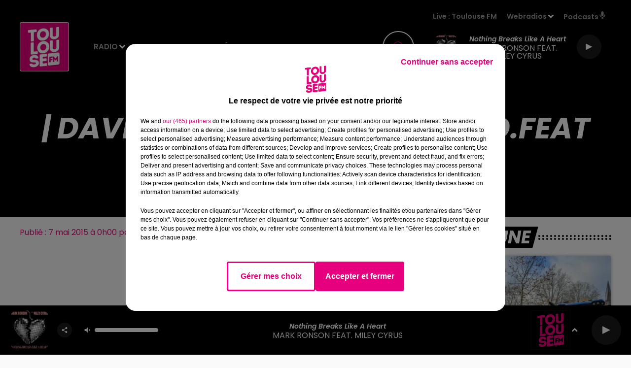

--- FILE ---
content_type: text/css
request_url: https://www.toulousefm.fr/dynamics/8c3pp9m3i/styles.css
body_size: 5472
content:

      
  @import url('https://fonts.googleapis.com/css2?family=Poppins:ital,wght@0,100;0,200;0,300;0,400;0,500;0,600;0,700;0,800;0,900;1,100;1,200;1,300;1,400;1,500;1,600;1,700;1,800;1,900&display=swap');

    
  @import url('https://fonts.googleapis.com/css2?family=Poppins:ital,wght@0,100;0,200;0,300;0,400;0,500;0,600;0,700;0,800;0,900;1,100;1,200;1,300;1,400;1,500;1,600;1,700;1,800;1,900&display=swap');

    
  @import url('https://fonts.googleapis.com/css2?family=Poppins:ital,wght@0,100;0,200;0,300;0,400;0,500;0,600;0,700;0,800;0,900;1,100;1,200;1,300;1,400;1,500;1,600;1,700;1,800;1,900&display=swap');

  
  html {
    -webkit-tap-highlight-color: rgba(0,0,0,0);
  }
  body {
    color: #000000;
    background-color: #fafafa;
    font-family: 'Poppins', 'sans-serif';
    font-style: normal;
  }

  a {
    color: #e3097e;
  }
  a:hover {
    color: #bd0058;
  }
  

    
 
.bg--transparent {
  background-color: transparent;
}

.mode--light, .bg--light {
  background-color: #fafafa;
  color: #000000;
}

@media (max-width: 768px) {
.bg--section-light {
  background-color: #fafafa;
}

.bg--section-dark {
  background-color: #000000;
}
}


a.bg--light:hover,
a.bg--light:focus,
button.bg--light:hover,
button.bg--light:focus {
  background-color: #d4d4d4;
}

.mode--dark, .bg--dark {
  background-color: #000000;
  color: #ffffff;
}

a.bg--dark:hover,
a.bg--dark:focus,
button.bg--dark:hover,
button.bg--dark:focus {
  background-color: #000000;
}

.bg--primary {
  background-color: #e3097e;
  color: #fafafa;
}

a.bg--primary:hover,
a.bg--primary:focus,
button.bg--primary:hover,
button.bg--primary:focus {
  background-color: #bd0058;
}

.bg--player {
  background-color: #000000 !important;
  color: #ffffff;
}

a.bg--player:hover,
a.bg--player:focus,
button.bg--player:hover,
button.bg--player:focus {
  background-color:#000000;
}

.bg--footer {
  background-color: #646464 !important;
  color: #ffffff;
}

a.bg--footer:hover,
a.bg--footer:focus,
button.bg--footer:hover,
button.bg--footer:focus {
  background-color: #000000;
}

.bg--header {
  background-color: #000000 !important;
  color: #9b9b9b;
}

a.bg--header:hover,
a.bg--header:focus,
button.bg--header:hover,
button.bg--header:focus {
  background-color:#000000;
}

.text-primary {
  color:#e3097e;
}

a.text-primary:hover,
a.text-primary:focus {
  color: #bd0058;
}

.text-light {
  color: #000000;
}

a.text-light:hover,
a.text-light:focus {
  color: #000000;
}

.text-dark {
  color: #ffffff;
}

a.text-dark:hover,
a.text-dark:focus {
  color: #d9d9d9;
}



    

body {
  font-family: 'Poppins', 'sans-serif';
  font-style: normal;
}

h1,
.h1,
h2:not(.lead),
.h2,
h3,
.h3,
.title {
  font-family: 'Poppins', 'sans-serif';
  font-style: italic;
}


h4,
.h4,
h5,
.h5,
.subtitle {
  font-family: 'Poppins', 'sans-serif';
  font-style: normal;
}

// Font-size for main carousel's and page's titles

h1.title {
  font-size: 3.8rem;
}
.h1,
.h1.block {
  font-size: 3.8rem;
}


@media (min-width: 768px) {
  h1.title {
  font-size: 6rem;
  }
  .h1,
  .h1.block {
    font-size: 6rem;
  }
    
}

// Font-size for main carousel's and page's leads

.h1 + .lead,
.lead.block {
  font-size: 1.6rem;
}
@media (min-width: 768px) {
  .h1 + .lead,
  .lead.block {
    font-size: 1.6rem;
  }
}

// Font-size for block's titles


.h2 {
  font-size: 1.8rem;
}
@media (min-width: 768px) {
  .h2 {
    font-size: 3.6rem;
  }
}


.hr {
  border-top-color: currentColor;
}

.mode--light .date, .mode--light .lead, .mode--light .artist {
  color: #e3097e;
}

.mode--dark .date, .mode--dark .lead, .mode--dark .artist {
  color: #ffffff;
}

.bg--light .date, .bg--light .lead, .bg--light .artist {
  color: #e3097e;
}

.bg--dark .date, .bg--dark .lead, .bg--dark .artist {
  color: #ffffff;
}

.bg--primary .date,  .bg--primary .lead, .bg--primary .artist {
  color: rgba(250,250,250,0.5);
}

.mode--light pre, .mode--light code {
  background-color: #000000;
  color: #fafafa;
}

.mode--dark pre, .mode--dark code {
  background-color: #ffffff;
  color: #000000;
}

.bg--light pre, .bg--light code {
  background-color: #000000;
  color: #fafafa;
}

.bg--dark pre, .bg--dark code {
  background-color: #ffffff;
  color: #000000;
}

.mode--light cite, .mode--light blockquote {
  border-left-color: #e3097e;
}

.mode--dark cite, .mode--dark blockquote {
  border-left-color: #ffffff;
}

.bg--light cite, .bg--light blockquote {
  border-left-color: #e3097e;
}

.bg--dark cite, .bg--dark blockquote {
  border-left-color: #ffffff;
}



    


.form-control:focus {
  border-color: #e3097e;
}

.custom-control-input:checked ~ .custom-control-label::before {
  border-color: #e3097e;
  background: #e3097e;
}

.custom-control-input:focus ~ .custom-control-label::before {
  box-shadow: 0 0 0 0.2rem rgba(227,9,126,0.25);
}

.custom-control-input:focus:not(:checked) ~ .custom-control-label::before {
  border-color: rgba(227,9,126,0.25);
}

.custom-control-input:not(:disabled):active ~ .custom-control-label::before {
  background-color: rgba(227,9,126,0.25);
  border-color: rgba(227,9,126,0.25);
}



    

  .mode--dark .btn:not([class*='btn--']),
  .mode--dark .btn-ecoute-link {
    color: #000000;
    border-color: #fafafa;
    background: #fafafa;
  }
    .mode--dark .btn:not([class*='btn--']):hover, 
    .mode--dark .btn:not([class*='btn--']):focus,
    .mode--dark .btn-ecoute-link:hover,
    .mode--dark .btn-ecoute-link:focus {
      color: #000000;
      border-color: #d4d4d4;
      background: #d4d4d4;
    }
    .mode--dark a:hover .btn:not([class*='btn--']) {
      color: #000000;
      border-color: #d4d4d4;
      background: #d4d4d4; }
    .mode--dark .btn:not([class*='btn--']).disabled,  .mode--dark .btn:not([class*='btn--']):disabled
    {
      color: #000000;
      background-color:#fafafa;
      border-color: #fafafa; 
    }

  .mode--light .btn:not([class*='btn--']),
  .mode--light .btn-ecoute-link {
    color: #ffffff;
    border-color: #000000;
    background: #000000; }

  .mode--light .btn:not([class*='btn--']):hover, 
  .mode--light .btn:not([class*='btn--']):focus,
  .mode--light .btn-ecoute-link:hover,
  .mode--light .btn-ecoute-link:focus {
      color: #ffffff;
      border-color: #000000;
      background: #000000; }
      .mode--light a:hover .btn:not([class*='btn--']) {
      color: #ffffff;
      border-color: #000000;
      background: #000000; }
    .mode--light .btn:not([class*='btn--']).disabled,  .mode--light .btn:not([class*='btn--']):disabled
    {
      color: #ffffff;
      background-color:#000000;
      border-color: #000000; 
    }

  .bg--dark .btn:not([class*='btn--']) {
    color: #000000;
    border-color: #fafafa;
    background: #fafafa; }
    .bg--dark .btn:not([class*='btn--']):hover, 
    .bg--dark .btn:not([class*='btn--']):focus {
      color: #000000;
      border-color: #d4d4d4;
      background: #d4d4d4; }
      .bg--dark a:hover .btn:not([class*='btn--']) {
      color: #000000;
      border-color: #d4d4d4;
      background: #d4d4d4; }
    .bg--dark .btn:not([class*='btn--']).disabled,  .bg--dark .btn:not([class*='btn--']):disabled
    {
      color: #000000;
      background-color:#fafafa;
      border-color: #fafafa; 
    }

  .bg--light .btn:not([class*='btn--']) {
    color: #ffffff;
    border-color: #000000;
    background: #000000; }
    .bg--light .btn:not([class*='btn--']):hover, 
    .bg--light .btn:not([class*='btn--']):focus {
      color: #ffffff;
      border-color: #000000;
      background: #000000; }
      .bg--light a:hover .btn:not([class*='btn--']) {
      color: #ffffff;
      border-color: #000000;
      background: #000000; }
    .bg--light .btn:not([class*='btn--']).disabled,  .bg--light .btn:not([class*='btn--']):disabled
    {
      color: #ffffff;
      background-color:#000000;
      border-color: #000000; 
    }

  .btn--light {
    color: #000000;
    border-color: #fafafa;
    background: #fafafa; }
    .btn--light:hover, .btn--light:focus {
      color: #000000;
      border-color: #d4d4d4;
      background: #d4d4d4; }
    a:hover .btn--light {
      color: #000000;
      border-color: #d4d4d4;
      background: #d4d4d4; }
    .btn--light.disabled, .btn--light:disabled {
      color: #000000;
      background-color:#fafafa;
      border-color: #fafafa; }
  
  .btn--dark {
    color: #ffffff;
    border-color: #000000;
    background: #000000; }
    .btn--dark:hover, .btn--dark:focus {
      color: #ffffff;
      border-color: #000000;
      background: #000000; }
    a:hover .btn--dark {
      color: #ffffff;
      border-color: #000000;
      background: #000000; }
    .btn--dark.disabled, .btn--dark:disabled {
      color: #ffffff;
      background-color:#000000;
      border-color: #000000; }


  .btn--primary {
    color: #fafafa;
    border-color: #e3097e;
    background: #e3097e; }
    .btn--primary:hover, .btn--primary:focus {
      color: #fafafa;
      border-color: #bd0058;
      background: #bd0058; }
    a:hover .btn--primary {
      color: #fafafa;
      border-color: #bd0058;
      background: #bd0058; }
    .btn--primary.disabled, .btn--primary:disabled {
      color: #fafafa;
      background-color: #e3097e;
      border-color: #e3097e; }
          
  .btn--player {
    color: #ffffff;
    border-color: #000000;
    background: #000000; }
    .btn--player:hover, .btn--player:focus {
      color: #ffffff;
      border-color: #000000;
      background: #000000; }
    a:hover .btn--player {
      color: #ffffff;
      border-color: #000000;
      background: #000000; }
    .btn--player.disabled, .btn--player:disabled {
      color: #ffffff;
      background-color: #000000;
      border-color: #000000; }
    

  .btn--alpha {
    color: #fafafa;
    background: rgba(250,250,250,0.1); 
    border-color: transparent !important;
  }
    .btn--alpha:hover {
      background: rgba(250,250,250,0.2); }
    .btn--alpha.disabled, .btn--alpha:disabled {
      color: rgba(250,250,250,0.4); }


  .btn--link {
    color: #e3097e; }
    .btn--link:hover {
      color: #bd0058; }


    

  .mode--dark .badge:not([class*='badge--']) {
    color: #000000;
    background-color: #fafafa;
  }
  .mode--dark a.badge:not([class*='badge--']):hover,
  .mode--dark a.badge:not([class*='badge--']):focus
  {
    color: #000000;
    background-color: #d4d4d4;
  }

  .mode--light .badge:not([class*='badge--']) {
    color: #ffffff;
    background-color: #000000;
  }
  .mode--light a.badge:not([class*='badge--']):hover
  .mode--light a.badge:not([class*='badge--']):focus
{
    color: #ffffff;
    background-color: #000000;
  }

  

  .bg--dark .badge:not([class*='badge--']) {
    color: #000000;
    background-color: #fafafa;
  }
  .bg--dark a.badge:not([class*='badge--']):hover,
  .bg--dark a.badge:not([class*='badge--']):focus
  {
    color: #000000;
    background-color: #d4d4d4;
  }

  .bg--light .badge:not([class*='badge--']) {
    color: #ffffff;
    background-color: #000000;
  }
  .bg--light a.badge:not([class*='badge--']):hover,
  .bg--light a.badge:not([class*='badge--']):focus
{
    color: #ffffff;
    background-color: #000000;
  }

  
  .badge--light {
    color: #000000;
    background-color: #fafafa;
  }
  a.badge--light:hover,
  a.badge--light:focus {
    color: #000000;
    background-color: #d4d4d4;
  }
  
  .badge--dark {
    color: #ffffff;
    background-color: #000000;
  }
  a.badge--dark:hover,
  a.badge--dark:focus {
    color: #ffffff;
    background-color: #000000;
  }
  
  .badge--primary {
    color: #fafafa;
    background-color: #e3097e;
  }
  a.badge--primary:hover,
  a.badge--primary:focus {
    color: #fafafa;
    background-color: #bd0058
  }
  


    

.mode--light .thumbnail:hover,
.mode--light .thumbnail:focus {
  background: rgba(0,0,0,0.05);
  box-shadow: 0 0 0 0.5rem rgba(0,0,0,0.05);
}
.mode--light .thumbnail .actions {
  background: rgba(250,250,250,0.8);
}


.mode--dark .thumbnail:hover,
.mode--dark .thumbnail:focus {
  background: rgba(255,255,255,0.1);
  box-shadow: 0 0 0 0.5rem rgba(255,255,255,0.1);
}
.mode--dark .thumbnail .actions {
  background: rgba(0,0,0,0.8);
}

.thumbnail.animated-title:hover .h3,
.thumbnail.animated-title:hover .h1 {
background-image: linear-gradient(to right, #be005f 33%, #d70069 66%, #ff007d 100%);
}

.thumbnail .overlay.border-bottom::after {
    background-color: #e5007e; }

.bg--light .thumbnail:hover,
.bg--light .thumbnail:focus {
  background: rgba(0,0,0,0.05);
  box-shadow: 0 0 0 0.5rem rgba(0,0,0,0.05);
}
.bg--light .thumbnail .actions {
  background: rgba(250,250,250,0.8);
}

.bg--dark .thumbnail:hover,
.bg--dark .thumbnail:focus {
  background: rgba(255,255,255,0.1);
  box-shadow: 0 0 0 0.5rem rgba(255,255,255,0.1);
}
.bg--dark .thumbnail .actions {
  background: rgba(0,0,0,0.8);
}


    
.mode--light .Audio .thumbnail {
    border-color: #D3D3D3;
}

.mode--light .Audio .thumbnail.has-audio-player {
    transition: all 0.2s ease-in-out;
    background: rgba(0,0,0,0);
}

.mode--light .Audio .thumbnail.has-audio-player:hover,
.mode--light .Audio .thumbnail.has-audio-player:focus {
    background: rgba(0,0,0,0.05) !important;
}

.mode--dark .Audio .thumbnail {
    border-color: #ffffff;
}

.mode--dark .Audio .thumbnail.has-audio-player {
    transition: all 0.2s ease-in-out;
    background: rgba(255,255,255,0);
}

.mode--dark .Audio .thumbnail.has-audio-player:hover,
.mode--dark .Audio .thumbnail.has-audio-player:focus {
    background: rgba(255,255,255,0.05) !important;
}

    


  .card {
    background-color: #fafafa;
    color: #000000;
  }


    

  .nav .nav-item .nav-link {
    color: inherit;
  }
  .nav .nav-item .nav-link:hover,
  .nav .nav-item .nav-link:focus,
  .nav .nav-item .nav-link:active {
    color: #e3097e;
  }
  .nav .nav-item .nav-link.active {
    color: #e3097e;
  }
  .nav .nav-item .nav-link.active:before {
    background: #e3097e;
  }

  .bg--primary .nav .nav-item .nav-link:hover,
  .bg--primary .nav .nav-item .nav-link:focus {
    color: rgba(0,0,0,0.8);
  }

  .bg--header .nav .nav-item .nav-link:hover,
  .bg--header .nav .nav-item .nav-link:focus {
    color: #b9028c
  }
  .bg--header .nav .nav-item .nav-link.active {
    color: #f505be;
  }

  .bg--header .nav .nav-item .nav-link.active:before  {
    background: #f505be;
  }


  .mode--light .nav-pills .nav-item .nav-link {
    color:#000000;
    background-color: rgba(0,0,0,0.15);
  }

  .mode--dark .nav-pills .nav-item .nav-link {
    color:#ffffff;
    background-color: rgba(255,255,255,0.15);
  }

  .mode--light .nav-pills .nav-item .nav-link.active, 
  .mode--dark .nav-pills .nav-item .nav-link.active
   {
    color:#fafafa;
    background-color: #e3097e;
  }


  .bg--light .nav-pills .nav-item .nav-link {
    color:#000000;
    background-color: rgba(0,0,0,0.15);
  }

  .bg--dark .nav-pills .nav-item .nav-link {
    color:#ffffff;
    background-color: rgba(255,255,255,0.15);
  }

  .bg--light .nav-pills .nav-item .nav-link.active, 
  .bg--dark .nav-pills .nav-item .nav-link.active
   {
    color:#fafafa;
    background-color: #e3097e;
  }


    
  .mode--light .loader,
  .mode--light .has-loader:after {
    border-color: rgba(0,0,0,0.15);
    border-top-color: #000000;
  }
  
  .mode--light .has-loader:before {
    background: rgba(250,250,250,0.75);
  }
  
  .mode--dark .loader,
  .mode--dark .has-loader:after {
    border-color: rgba(255,255,255,0.15);
    border-top-color: #000000;
  }
  
  .mode--dark .has-loader:before {
    background: rgba(0,0,0,0.75);
  }
  
  .bg--light .loader,
  .bg--light .has-loader:after {
    border-color: rgba(0,0,0,0.15);
    border-top-color: #000000;
  }
  
  .bg--light .has-loader:before {
    background: rgba(250,250,250,0.75);
  }
  
  .bg--dark .loader,
  .bg--dark .has-loader:after {
    border-color: rgba(0,0,0,0.15);
    border-top-color: #000000;
  }
  
  .bg--dark .has-loader:before {
    background: rgba(0,0,0,0.75);
  }
  
  .bg--primary .loader,
  .bg--primary .has-loader:after {
    border-color: rgba(0,0,0,0.15);
    border-top-color: #fafafa;
  }
  
  .bg--primary .has-loader:before {
    background: rgba(227,9,126,0.75);
  }

    

  .mode--light .dropdown-menu {
    color: #000000;
    background-color: #fafafa;
    border-color: rgba(0,0,0,0.2);
    box-shadow: 0 0.8rem 1rem rgba(0,0,0,0.1) }
    
    .mode--light .dropdown-menu .dropdown-item {
    color: #000000;
    }

    .mode--light .dropdown-menu .dropdown-item.active, .mode--light .dropdown-menu .dropdown-item.searchbarActive {
      color: #e3097e;
      background-color: #e1e1e1;
    }
  
    .mode--light .dropdown-menu .dropdown-item:hover, .mode--light .dropdown-menu .dropdown-item:focus {
    color: #e3097e;
    }
    .mode--light .dropdown-menu .dropdown-item.active, .mode--light .dropdown-menu .dropdown-item:active {
    color: #e3097e;
    }
    
    .mode--dark .dropdown-menu {
    color: #ffffff;
    background-color: #000000;
    border-color: rgba(255,255,255,0.2);
    box-shadow: 0 0.8rem 1rem rgba(255,255,255,0.1)
    }
    .mode--dark .dropdown-menu .dropdown-item {
    color: #ffffff;
    }
    .mode--dark .dropdown-menu .dropdown-item:hover, .mode--dark .dropdown-menu .dropdown-item:focus {
    color: #e3097e;
    }
    .mode--dark .dropdown-menu .dropdown-item.active, .mode--dark .dropdown-menu .dropdown-item:active {
    color: #e3097e;
    }
    
    .bg--light .dropdown-menu {
    color: #000000;
    background-color: #fafafa;
    border-color: rgba(0,0,0,0.2);
    box-shadow: 0 0.8rem 1rem rgba(0,0,0,0.1);
    }
    .bg--light .dropdown-menu .dropdown-item {
    color: #000000;
    }
    .bg--light .dropdown-menu .dropdown-item:hover, .bg--light .dropdown-menu .dropdown-item:focus {
    color: #e3097e;
    }
    .bg--light .dropdown-menu .dropdown-item.active, .bg--light .dropdown-menu .dropdown-item:active {
    color: #e3097e;
    }
    
    .bg--dark .dropdown-menu {
    color: #ffffff;
    background-color: #000000;
    border-color: rgba(255,255,255,0.2);
    box-shadow: 0 0.8rem 1rem rgba(255,255,255,0.1);
    }
    .bg--dark .dropdown-menu .dropdown-item {
    color: #ffffff;
    }
    .bg--dark .dropdown-menu .dropdown-item:hover, .bg--dark .dropdown-menu .dropdown-item:focus {
    color: #e3097e;
    }
    .bg--dark .dropdown-menu .dropdown-item.active, .bg--dark .dropdown-menu .dropdown-item:active {
    color: #e3097e;
    }
    
    .bg--primary .dropdown-menu {
      color: #fafafa;
      background-color: #e3097e;
      border-color: rgba(0,0,0,0.2);
      box-shadow: 0 0.8rem 1rem rgba(0,0,0,0.1);
    }
  
    .bg--primary .dropdown-menu .dropdown-item {
      color: #fafafa;
    }
    .bg--primary .dropdown-menu .dropdown-item:hover, .bg--primary .dropdown-menu .dropdown-item:focus {
      color: rgba(0,0,0,15);
        }
    
    .bg--primary .dropdown-menu .dropdown-item.active, .bg--primary .dropdown-menu .dropdown-item:active {
      color: rgba(0,0,0,15);
    }
    .bg--primary .dropdown-menu .dropdown-item.active, .bg--primary .dropdown-menu .dropdown-item:searchbarActive {
      color: rgba(0,0,0,15);
      background-color:  rgba(250,250,250,15);
    }

    
  .media .overlay {
    color: #ffffff;
  }

    
  .mode--light .tooltip {
    background-color: #000000;
    color: #fafafa;
  }
  .mode--light .tooltip:before {
    border-top-color: #000000;
  }
  .mode--light .tooltip-bottom:before {
    border-top-color: transparent;
    border-bottom-color: #000000;
  }

  .mode--dark .tooltip {
    background-color: #ffffff;
    color: #000000;
  }
  .mode--dark .tooltip:before {
    border-top-color: #ffffff;
  }
  .mode--dark .tooltip-bottom:before {
    border-top-color: transparent;
    border-bottom-color: #ffffff;
  }

  .bg--light .tooltip {
    background-color: #000000;
    color: #fafafa;
  }
  .bg--light .tooltip:before {
    border-top-color: #000000;
  }
  .bg--light .tooltip-bottom:before {
    border-top-color: transparent;
    border-bottom-color: #000000;
  }

  .bg--dark .tooltip {
    background-color: #ffffff;
    color: #000000;
  }
  .bg--dark .tooltip:before {
    border-top-color: #ffffff;
  }
  .bg--dark .tooltip-bottom:before {
    border-top-color: transparent;
    border-bottom-color: #ffffff;
  }


    

  .pagination .pagination-numerotation .btn.active {
    color: #e3097e !important;
  }


    
  .mode--light .progress-bar-range:before { 
    background: rgba(0,0,0,0.2);
  }
  
  .mode--light .progress-bar-range .load {
    background: rgba(250,250,250,0.8);

  }
  
  .mode--light .progress-bar-range .progress { 
    background: #000000; 
  }
  
  .mode--light .progress-bar-range .progress:after { 
    background: #fafafa; 
    box-shadow: 0 0.2rem 0.2rem rgba(0,0,0,0.2); 
  }
  
  .mode--dark .progress-bar-range:before { 
    background: rgba(255,255,255,0.2);
  }
  
  .mode--dark .progress-bar-range .load {
    background: rgba(0,0,0,0.8);

  }
  
  .mode--dark .progress-bar-range .progress { 
    background: #ffffff; 
  }
  
  .mode--dark .progress-bar-range .progress:after { 
    background: #000000; 
    box-shadow: 0 0.2rem 0.2rem rgba(255,255,255,0.2); 
  }
    

    
  .Carousel .resume .subtitle {
    font-family: 'Poppins';
    font-style: italic;
}
    
  .PlayerBlock {
    color: white;
  }
  .PlayerBlock .artist {
    color: white;
  }
  .block:not(.PlayerBlock) .PlayerVolumeRange input[type='range'] {
    color: #ffffff;
  }
  @media screen and (-webkit-min-device-pixel-ratio: 0) {
    .block:not(.PlayerBlock) .PlayerVolumeRange input[type='range'] {
      background-color: rgba(255,255,255,0.2);
    }
    .block:not(.PlayerBlock) .PlayerVolumeRange input[type='range']::-webkit-slider-runnable-track {
      color: #ffffff;
    }
    .block:not(.PlayerBlock) .PlayerVolumeRange input[type='range']::-webkit-slider-thumb {
      background: #ffffff;
      box-shadow: -30.8rem 0 0 30.4rem #ffffff;
    }
    .block:not(.PlayerBlock) .PlayerVolumeRange input[type='range']:active::-webkit-slider-thumb {
      background: #ffffff;
      box-shadow: -30.8rem 0 0 30.4rem #ffffff;
    }
  }
  .block:not(.PlayerBlock) .PlayerVolumeRange input[type='range']::-moz-range-progress {
    background-color: #ffffff;
  }
  .block:not(.PlayerBlock) .PlayerVolumeRange input[type='range']::-moz-range-track {
    background-color: rgba(255,255,255,0.2);
  }
  .block:not(.PlayerBlock) .PlayerVolumeRange input[type='range']::-ms-fill-lower {
    background-color: #ffffff;
  }
  .block:not(.PlayerBlock) .PlayerVolumeRange input[type='range']::-ms-fill-upper {
    background-color: rgba(255,255,255,0.2);
  } 


  .PlayerBlock .PlayerVolumeRange input[type='range'] {
    color: white;
  }
  @media screen and (-webkit-min-device-pixel-ratio: 0) {
    .PlayerBlock .PlayerVolumeRange input[type='range'] {
      background-color: rgba(255,255,255,0.2);
    }
     
    .PlayerDetailsBloc.Titles{
        background-color: rgba(
          250,250,250,0.9);
        color : #000000
    }
    
    .ButtonPlayerDetailContainer .btn--player {
    background: linear-gradient(rgba(255,255,255,0.2),  rgba(255,255,255,0.2)), 
    #000000;
      }
     
    .PlayerDetails .PlayerBroadcast.timeline a,   
    .PlayerDetails .PlayerBroadcast:not(.current) a:hover,
    .PlayerDetails .PlayerBroadcast.current a {
         background-color: rgba(
          0,0,0,0.1);
          border-radius: 30px;
       }     


   .PlayerDetails .PlayerBroadcast.current.main a {
         background-color: rgba(
          0,0,0,0.1);
        
       }  

 @media (max-width: 995.98px) {
    .PlayerDetailsSectionTitle.active::after {
    border-top: 9px solid #ffffff !important;
    }
    }

    .PlayerBlock .PlayerVolumeRange input[type='range']::-webkit-slider-runnable-track {
      color: white;
    }
    .PlayerBlock .PlayerVolumeRange input[type='range']::-webkit-slider-thumb {
      background: white;
      box-shadow: -30.8rem 0 0 30.4rem white;
    }
    .PlayerBlock .PlayerVolumeRange input[type='range']:active::-webkit-slider-thumb {
      background: white;
      box-shadow: -30.8rem 0 0 30.4rem white;
    }
  }
  .PlayerBlock .PlayerVolumeRange input[type='range']::-moz-range-progress {
    background-color: white;
  }
  .PlayerBlock .PlayerVolumeRange input[type='range']::-moz-range-track {
    background-color: rgba(255,255,255,0.2);
  }
  .PlayerBlock .PlayerVolumeRange input[type='range']::-ms-fill-lower {
    background-color: white;
  }
  .PlayerBlock .PlayerVolumeRange input[type='range']::-ms-fill-upper {
    background-color: rgba(255,255,255,0.2);
  } 

  .block:not(.PlayerBlock) .PlayerProgressRange {
   background-color: #000000;  }

  .block:not(.PlayerBlock) .PlayerProgressRange .progress {
    background-color: rgba(255,255,255,1);
  }


  .PlayerSection .PlayerProgressRange {
    background-color: transparent;
  }
  .PlayerSection .PlayerProgressRange .progress {
    background-color:rgba(0,0,0,1); 
  }

  .PlayerDetails .PlayerBroadcast .PlayerResume .artist, 
  .block:not(.PlayerBlock) .PlayerResume .artist {

    color:#ffffff !important;
    
    font-family: 'Poppins';
    font-size: 1.6rem !important;
  }

  .PlayerDetails .PlayerBroadcast .PlayerResume .title, 
  .block:not(.PlayerBlock) .PlayerResume .title {

    color:#ffffff !important;
    
    font-family: 'Poppins';
    font-size: 1.4rem !important;
  }


  .block:not(.PlayerBlock) .PlayerRadio .dropdown-menu {
    background-color:#000000;
  }

  .block:not(.PlayerBlock) .PlayerSources .dropdown-menu {
    background-color:#000000;
  }

  .block:not(.PlayerBlock) .PlayerSources .dropdown-menu .dropdown-item {
  color:#ffffff !important;
  }

  .PlayerBouton .subtitle:before {
    background:#000000
  }

  .PlayerBouton .subtitle {
    color:#ffffff;
    font-family: 'Poppins','sans-serif';
    font-size: 1.6rem;
    
  }
  @media (min-width: 768px) {
  .PlayerBouton .subtitle {
    font-size: 1.6rem;
  }
}
  
.PlayerZone .buttonDraw {
  border-bottom: 5px solid #000000
}

.PlayerBroadcast:after {
  background-color: #ffffff; 
}

.PlayerDetailsContainer .PlayerBroadcast .resume .h3, .PlayerDetailsContainer .PlayerBroadcast .resume .date {
  color: #000000;
}

.PlayerBroadcast .resume .h3, .PlayerBroadcast .resume .date {
  color: #ffffff;
}
  
.h1 + .lead,
.lead.block {
  
}
  
.PlayerBouton .border-title {
  border-color:#000000;
}  
  

    
  .Header .container:after {
    border-top-color: currentColor;
  }

  .mode--light .Header.HasNavExpendable .HeaderNavContainer {
    display: grid;
    align-self: stretch;
  }

  .mode--light .Header.HasNavExpendable .HeaderNavContainer .HeaderNav .nav  {
      box-shadow: 0 0.8rem 1rem rgba(0,0,0,0.5);
      background: #000000;
      overflow-Y: auto;
  }

  .mode--light .Header.HasNavExpendable .HeaderNavContainer > .btn {
    color: #000000;
    background: #fafafa;
  }

  .mode--light .Header.HasNavExpendable .HeaderNavContainer > .btn:hover {
    background: #d4d4d4;
  }


  .mode--dark .Header.HasNavExpendable .HeaderNavContainer .HeaderNav .nav  {
    box-shadow: 0 0.8rem 1rem rgba(0,0,0,0.5);
    background: #000000;
    overflow-Y: auto;
}


  .mode--dark .Header.HasNavExpendable .HeaderNavContainer > .btn {
    color: #ffffff;
    background: #000000;
  }

  .mode--dark .Header.HasNavExpendable .HeaderNavContainer > .btn:hover {
    background: #000000;
  }

  @media (max-width: 768px) {
    .mode--light .HeaderSources {
      background: #fafafa;
      color: #000000;
    }

    .mode--light .HeaderSources .nav .nav-item .nav-link:hover,
    .mode--light .HeaderSources .nav .nav-item .nav-link:focus,
    .mode--light .HeaderSources .nav .nav-item .nav-link.active {
      color: #000000
    }
  
    .mode--light .Header.HasPlayerFixed .HeaderSources {
      background: #fafafa;
      color: #000000;
    }
  }


  @media (max-width: 768px) {
    .mode--dark .HeaderSources {
      background: #000000;
      color: #ffffff;
    }

    .mode--dark .HeaderSources .nav .nav-item .nav-link:hover,
    .mode--dark .HeaderSources .nav .nav-item .nav-link:focus,
    .mode--dark .HeaderSources .nav .nav-item .nav-link.active {
      color: #ffffff
    }

    .mode--dark .Header.HasPlayerFixed .HeaderSources {
      background: #000000;
      color: #ffffff;
    }
  }



  .HeaderNav .nav .nav-item .dropdown-toggle:after {
    background-color: #ffffff;
  }
  
  .HeaderNav .nav .nav-item .nav-link  {
    font-family: 'Poppins';
    font-size: 1.5rem;
    font-style: normal;
  }
    
  @media (min-width: 992px) {
    .HeaderNav .nav .nav-item .nav-link {
      font-size: 1.5rem;
    }
  }

  .HeaderNav .dropdown-menu {
    background-color:#000000 !important;  
  }

  .HeaderNav .dropdown-menu .show {
      display: block;
  }

  .HeaderNav .dropdown-item {
    color:#9b9b9b !important;
    font-family:'Poppins';
    font-size:1.5rem;
    font-style:normal;
    
   
  }

  @media(max-width:768px){
    .HeaderNav .dropdown-item {
      font-size:1.5rem;
    }
  }

  .HeaderNav .dropdown-item:hover {
    color:#b9028c !important;
  }

  .Header.HasSeparator .container:after {
    border-top-color: #ffc7e5 !important;
  }

  .Header.HasSeparator--full {
    border-bottom-color:#ffc7e5 !important;
  }

  @media(min-width:768px){
    .HeaderSources .dropdown-menu {
      background-color:#000000;
    }

    .HeaderSources .dropdown-item {
      color:#9b9b9b !important;
    }

    .HeaderSources .dropdown-item:hover {
      color:#b9028c !important;
    }

    .HeaderSources .dropdown-toggle:after {
      background-color: #ffffff ;
    }
  }
  
    

  .FooterNav .nav .nav-item .nav-link {
    font-family: 'Poppins';
    font-style: italic;
  }
  .Footer .FooterCredits {
    color: #ffffff;
  }
  .Footer .FooterCredits a {
    color: #ffffff;
  }
  .Footer .Player  dropdown .show,
  .Footer .dropdown-menu .show {
    color: #ffffff;
  }

  .FooterNav .nav .nav-item .nav-link {
    font-family: 'Poppins';
    font-size: 1.8rem;
    font-style: normal;
    
    color:#ffffff;
    
  }
  .FooterNav .nav .nav-item .nav-link:hover,
  .FooterNav .nav .nav-item .nav-link:focus {
    color:#e3097e 
  }
    
  .FooterNav .nav .nav-item .nav-link.active {
    color:#e3097e ;
  }
  
  .FooterNav .nav .nav-item .dropdown-toggle:after {
    background-color: #000000;
  }

  .FooterLegal .nav .nav-item .nav-link {
    font-family: 'Poppins';
    font-size: 1.5rem;
    font-style: normal;
    color:#ffffff;
  }
    
  .FooterLegal .nav .nav-item .nav-link:hover,
  .FooterLegal .nav .nav-item .nav-link:focus {
    color:#e3097e 
  }

  .FooterLegal .archive {
  display: flex;
  flex-direction: row;
  justify-content:center;
  align-items: center;
  gap: 8px;
  flex-wrap: nowrap;
    font-family: 'Poppins';
    font-size: 1.5rem;
    font-style: normal;
    color:#ffffff;
}

  .FooterLegal .archive .text {
    flex: 0 0 auto !important;
    white-space: nowrap;
    font-family: 'Poppins';
    font-size: 1.5rem;
    font-style: normal;
    color:#ffffff;
    align-self: flex-start;
    padding:10px;
}
  
  .FooterNav .dropdown-menu {
    background-color:#646464 !important;
  }

  .FooterNav .dropdown-item {
    color:#ffffff !important;
    font-family:'Poppins';
    font-size:1.8rem;
    font-style:normal;
  }


  .FooterNav .dropdown-item:hover {
    color:#e3097e  !important;
  }

  .FooterRadios {
    background-color:transparent;
  }

  .FooterRadios .swiper-button-prev,
  .FooterRadios .swiper-button-next {
  color: #ffffff;
}
  .FooterRadios .swiper-button-prev:hover,
  .FooterRadios .swiper-button-next:hover {
  color: #e3097e ;
}

  
  
    
  .Broadcasts.HasWebradio .webradio {
    background-color: #000000; }
    .Broadcasts.HasWebradio .webradio .webradio-title {
      color: #ffffff;
      font-size:1.4rem;
      font-family:'Poppins';
      font-weight:600;
      text-transform:capitalize;
     }

    .Broadcasts.HasWebradio .webradio .webradio-artist {
      color: #ffffff;
      font-size:1.6rem;
      font-family:'Poppins';
      font-style:normal;
      font-weight:400;
      text-transform:capitalize;
    }
  
 
  
    
  .event-subtitle {
    color: #000000;
    background-color: #fafafa;
  }

  .event-title,
    .event-countdown-value,
    .event-countdown-legend {
      color: #ffffff;
    }
 
 .event.titleInternal .event-title {
    font-size: 3.6rem;
    color: #000000;
   }
   
   .section.bg--dark .event.titleInternal .event-title {
    color: #ffffff;   
   }
   
   .event.titleInternal .event-subtitle {
      color: #ffffff;
      background-color: #000000;
   }
   
   .section.bg--dark .event.titleInternal .event-subtitle {
      color: #000000;
      background-color: #ffffff;
   }
   
   
    

.archive-title {
  font-size: 6rem;
  font-weight: bold;
  margin-bottom: 1rem;
}

.archive-years {
  list-style: none;
  display: flex;
  flex-wrap: wrap;
  gap: 16px;
  padding: 0;
  margin: 0;
  border-bottom: 1px solid #ddd;
  padding-bottom: 10px;
}

.archive-year-item {
  margin: 0;  
}

.archive-year-button {
  background: none;
  border: none;
  color: #000000;
  font-size: 1.5rem;
  cursor: pointer;
  transition: color 0.2s ease;
  font-family: 'Poppins';
  font-style: normal;
}

.mode--dark .archive-year-button {
  color: #000000;
}

.archive-year-button:hover {
  color: #e3097e;
}

.archive-year-button.active {
  text-decoration: underline;
  text-underline-offset: 8px;
  text-decoration-thickness: 2px;
  color: #e3097e;
}

.archive-container {
  max-width: 1000px;
  margin: 40px auto;
  padding: 0 20px;
}

.archive-years {
  display: flex;
  flex-wrap: wrap;
  gap: 10px;
  list-style: none;
  border-bottom: 1px solid #ddd;
  padding-bottom: 10px;
  margin-bottom: 30px;
}

.archive-year-item {
  margin: 0;
}

.archive-month-block {
  margin-bottom: 30px;
}

.archive-month-title {
  font-size: 3rem;
  font-weight: bold;
  margin-bottom: 20px;
}

.archive-back-button {
  margin-bottom: 10px;
  background: none;
  border: none;
  color: #0070c9;
  cursor: pointer;
  text-decoration: underline;
}

.archive-days {
  list-style: none;
  padding: 0;
  display: grid;
  grid-template-columns: repeat(4, 1fr);
  gap: 12px;
  margin: 0;
  font-family: 'Poppins';
  font-style: normal;
}


.archive-day-item {
  background: none;
  border: none;
  color: #1f5492;
  cursor: pointer;
  text-decoration: underline;
}

.archive-day-item:hover {
  text-decoration: underline;
}

@media (max-width: 768px) {
  .archive-days {
    grid-template-columns: repeat(2, 1fr);
  }
}

.archive-page-link {
  text-decoration: underline;
  color: #1f5492;
}

.archive-page-link:hover {
  color: #004999;
}
  


    

  .section .customButton .btn {
    border-radius: 0.4rem !important;
    color: #e3097e !important;
    border-color: #e3097e !important;
    background-color: transparent !important; 
    padding-top: 1rem !important;
    padding-bottom: 1rem !important;
  }
  .section .bottomHeading.customButton {
    justify-content: flex-end;
  }
    
  .section .customButton .btn:hover, .section .customButton .btn:focus {
    color: #ffffff !important;
    background-color: #ed5fab !important;
    border-color: #e3097e !important; 
  }
    
  a:hover .section .customButton .btn {
    color: #ffffff !important;
    background-color: #ed5fab !important;
    border-color: #e3097e !important;
  }
  
  .section.bg--dark .customButton .btn {
    border-radius: 0.4rem !important;
    color: #ffffff !important;
    border-color: #ffffff !important;
    background-color: transparent !important; 
  }
    
  .section.bg--dark .customButton .btn:hover, .section.bg--dark .customButton .btn:focus {
    color: #ffffff !important;
    background-color: #ed5fab !important;
    border-color: #e3097e !important; 
  }
  
  a:hover .section.bg--dark .customButton .btn {
    color: #ffffff !important;
    background-color: #ed5fab !important;
    border-color: #e3097e !important; 
  }
  
  .editContainer .btn {
    border-radius: 0.4rem !important;
  }

    
  .thumbnail {
    background-color:white;
  }
  .bg--img .thumbnail:hover, .bg--dark .thumbnail:hover {
    background:white;
    filter:brightness(0.9);
  }


 .media.ratio--4-7:after {
    padding-top: 125% !important;
}

  .bg--img .thumbnail .h3{
    color:#000000
  }
  
  
  
  .thumbnail {
    box-shadow: 0 0 6px 0px rgba(0, 0, 0, 0.25) !important; }
  
  
  .row-alt-1.grid:not(.gutters-md)  .thumbnail.d-flex div.resume {
    margin-top: auto !important;
    margin-bottom: auto !important;
    font-size: 2rem !important;
  }
  
  .row-alt-1.grid:not(.gutters-md) .thumbnail.d-flex div.resume p.date {
    margin-bottom: 10px;
  }
  .row-alt-1.grid:not(.gutters-md) .thumbnail.d-flex div.resume p.lead {
    margin-top: 10px;
  }
  
   .col-md-3 .row-alt-1.grid .thumbnail.d-flex div.resume {
    margin-top: auto !important;
    margin-bottom: auto !important;
  }

  .thumbnail .border-bottom::after {
    background-color: #e5007e; }
  .bg--dark .thumbnail > .resume .lead, .bg--dark .thumbnail > .resume .date, .bg--dark .thumbnail > .resume .artist {
    color: #e3097e !important;
  }
  .bg--dark .thumbnail > .resume .h3 {
    color: #000000 !important;
  }

  
    
  .heading.HasSpacerDotted::after {
    border-color: #000000 !important; }
  
  .heading.HasSpacerDotted .title.h2 {
    color: #ffffff; }
    .heading.HasSpacerDotted .title.h2::before {
      background: #000000; }

 .heading.HasSpacerDotted::after {
    border-color: #000000 !important; }
    
.section.bg--dark .heading.HasSpacerDotted .title.h2 {
   color: #000000; }
   
.section.bg--dark .heading.HasSpacerDotted .title.h2::before {
   background: #ffffff; }

   .section.bg--dark .heading.HasSpacerDotted::after {
    border-color: #ffffff !important; }
  
  .Programs > div.row.row-alt-2 div.time {
    margin-top: 10px;
  }
  
    
  .Header.IsCompact {
    background-color: #ffffff !important;
  }

  .Header.multi-bg--header.IsCompact {
    background-color: #ffffff !important;
  }
  
    
    

  
  